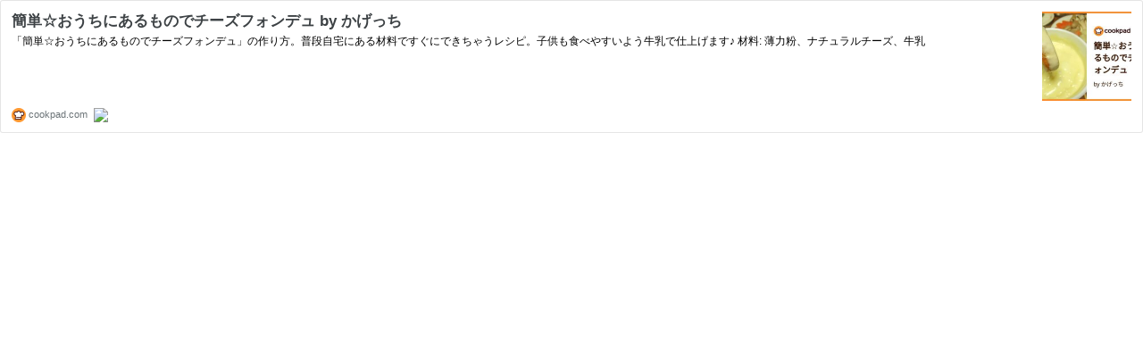

--- FILE ---
content_type: text/html; charset=utf-8
request_url: https://hatenablog-parts.com/embed?url=https%3A%2F%2Fcookpad.com%2Frecipe%2F1317180
body_size: 1366
content:
<!DOCTYPE html>
<html
  lang="ja"
  >

  <head>
    <meta charset="utf-8"/>
    <meta name="viewport" content="initial-scale=1.0"/>
    <meta name="googlebot" content="noindex,indexifembedded" />

    <title></title>

    
<script
  id="embed-gtm-data-layer-loader"
  data-data-layer-page-specific=""
>
(function() {
  function loadDataLayer(elem, attrName) {
    if (!elem) { return {}; }
    var json = elem.getAttribute(attrName);
    if (!json) { return {}; }
    return JSON.parse(json);
  }

  var globalVariables = loadDataLayer(
    document.documentElement,
    'data-data-layer'
  );
  var pageSpecificVariables = loadDataLayer(
    document.getElementById('embed-gtm-data-layer-loader'),
    'data-data-layer-page-specific'
  );

  var variables = [globalVariables, pageSpecificVariables];

  if (!window.dataLayer) {
    window.dataLayer = [];
  }

  for (var i = 0; i < variables.length; i++) {
    window.dataLayer.push(variables[i]);
  }
})();
</script>

<!-- Google Tag Manager -->
<script>(function(w,d,s,l,i){w[l]=w[l]||[];w[l].push({'gtm.start':
new Date().getTime(),event:'gtm.js'});var f=d.getElementsByTagName(s)[0],
j=d.createElement(s),dl=l!='dataLayer'?'&l='+l:'';j.async=true;j.src=
'https://www.googletagmanager.com/gtm.js?id='+i+dl;f.parentNode.insertBefore(j,f);
})(window,document,'script','dataLayer','GTM-P4CXTW');</script>
<!-- End Google Tag Manager -->











    
<link rel="stylesheet" type="text/css" href="https://cdn.blog.st-hatena.com/css/embed.css?version=290ad662750024ea17472b9c1b7e66"/>


    <script defer id="blogcard-js" src="https://cdn.blog.st-hatena.com/js/blogcard.js?version=290ad662750024ea17472b9c1b7e66"></script>
  </head>
  <body class="body-iframe page-embed hatena-web-card">

    <div class="embed-wrapper">
      <div class="embed-wrapper-inner">
        
        <div class="embed-content with-thumb">
          
          
            <div class="thumb-wrapper">
              <a href="https://cookpad.com/recipe/1317180" target="_blank" data-track-component="entry_image">
                <img src="https://cdn.image.st-hatena.com/image/square/80c19dd7a3e021806473f9bd75c93b7d30a38527/backend=imagemagick;height=200;version=1;width=200/https%3A%2F%2Fog-image.cookpad.com%2Fglobal%2Fjp%2Frecipe%2F18727703%3Ft%3D1481786687" class="thumb">
              </a>
            </div>
          
          <div class="entry-body">
            <h2 class="entry-title">
              <a href="https://cookpad.com/recipe/1317180" target="_blank" data-track-component="entry_title">簡単☆おうちにあるものでチーズフォンデュ by かげっち</a>
            </h2>
            <div class="entry-content">
              「簡単☆おうちにあるものでチーズフォンデュ」の作り方。普段自宅にある材料ですぐにできちゃうレシピ。子供も食べやすいよう牛乳で仕上げます♪ 材料: 薄力粉、ナチュラルチーズ、牛乳
            </div>
          </div>
        </div>
        <div class="embed-footer">
          
          <a href="https://cookpad.com/recipe/1317180" target="_blank" data-track-component="blog_domain"><img src="https://cdn-ak.favicon.st-hatena.com?url=https%3A%2F%2Fcookpad.com%2Frecipe%2F1317180" alt="cookpad.com" title="cookpad.com" class="favicon"> cookpad.com</a>
          
          <img src="https://s.st-hatena.com/entry.count.image?uri=https%3A%2F%2Fcookpad.com%2Frecipe%2F1317180" alt="" class="star-count" />
          <a href="https://b.hatena.ne.jp/entry/s/cookpad.com/recipe/1317180" target="_blank" data-track-component="bookmark_count_image"><img src="https://b.hatena.ne.jp/entry/image/https://cookpad.com/recipe/1317180" class="bookmark-count"></a>
        </div>
      </div>
    </div>
  </body>
</html>
